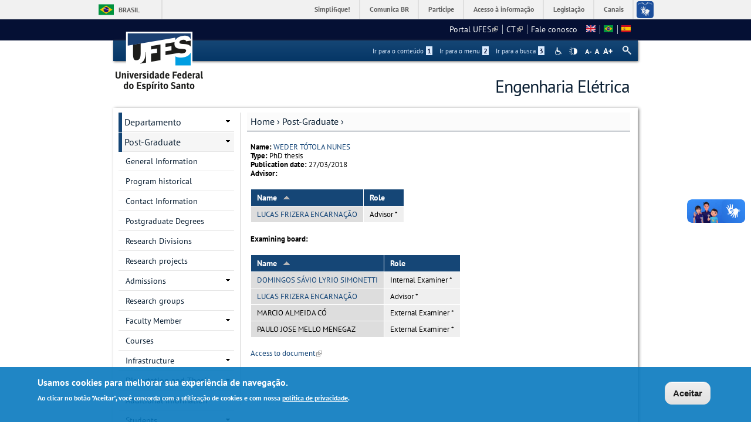

--- FILE ---
content_type: text/html; charset=utf-8
request_url: https://engenhariaeletrica.ufes.br/en/pos-graduacao/PPGEE/thesis-details?id=8275
body_size: 10778
content:
<!DOCTYPE html PUBLIC "-//W3C//DTD XHTML+RDFa 1.0//EN"
  "http://www.w3.org/MarkUp/DTD/xhtml-rdfa-1.dtd">
<html xmlns="http://www.w3.org/1999/xhtml" xml:lang="en" version="XHTML+RDFa 1.0" dir="ltr"
  xmlns:content="http://purl.org/rss/1.0/modules/content/"
  xmlns:dc="http://purl.org/dc/terms/"
  xmlns:foaf="http://xmlns.com/foaf/0.1/"
  xmlns:og="http://ogp.me/ns#"
  xmlns:rdfs="http://www.w3.org/2000/01/rdf-schema#"
  xmlns:sioc="http://rdfs.org/sioc/ns#"
  xmlns:sioct="http://rdfs.org/sioc/types#"
  xmlns:skos="http://www.w3.org/2004/02/skos/core#"
  xmlns:xsd="http://www.w3.org/2001/XMLSchema#">

<head profile="http://www.w3.org/1999/xhtml/vocab">
  <meta http-equiv="Content-Type" content="text/html; charset=utf-8" />
<meta name="Generator" content="Drupal 7 (http://drupal.org)" />
<link rel="canonical" href="/en/pos-graduacao/PPGEE/thesis-details" />
<link rel="shortlink" href="/en/node/381" />
<link rel="shortcut icon" href="https://engenhariaeletrica.ufes.br/sites/all/themes/padrao_ufes/favicon.ico" type="image/vnd.microsoft.icon" />
<meta name="viewport" content="width=device-width, initial-scale=1, maximum-scale=1" />
  <title>Thesis details | Engenharia Elétrica</title>
  <style type="text/css" media="all">
@import url("https://engenhariaeletrica.ufes.br/modules/system/system.base.css?snj2if");
@import url("https://engenhariaeletrica.ufes.br/modules/system/system.menus.css?snj2if");
@import url("https://engenhariaeletrica.ufes.br/modules/system/system.messages.css?snj2if");
@import url("https://engenhariaeletrica.ufes.br/modules/system/system.theme.css?snj2if");
</style>
<style type="text/css" media="all">
@import url("https://engenhariaeletrica.ufes.br/sites/all/modules/date/date_api/date.css?snj2if");
@import url("https://engenhariaeletrica.ufes.br/sites/all/modules/date/date_popup/themes/datepicker.1.7.css?snj2if");
@import url("https://engenhariaeletrica.ufes.br/modules/field/theme/field.css?snj2if");
@import url("https://engenhariaeletrica.ufes.br/modules/node/node.css?snj2if");
@import url("https://engenhariaeletrica.ufes.br/modules/search/search.css?snj2if");
@import url("https://engenhariaeletrica.ufes.br/sites/all/modules/site_alert/css/site-alert.css?snj2if");
@import url("https://engenhariaeletrica.ufes.br/modules/user/user.css?snj2if");
@import url("https://engenhariaeletrica.ufes.br/sites/all/modules/extlink/css/extlink.css?snj2if");
@import url("https://engenhariaeletrica.ufes.br/sites/all/modules/views/css/views.css?snj2if");
@import url("https://engenhariaeletrica.ufes.br/sites/all/modules/back_to_top/css/back_to_top_text.css?snj2if");
@import url("https://engenhariaeletrica.ufes.br/sites/all/modules/ckeditor/css/ckeditor.css?snj2if");
</style>
<style type="text/css" media="all">
@import url("https://engenhariaeletrica.ufes.br/sites/all/modules/ctools/css/ctools.css?snj2if");
@import url("https://engenhariaeletrica.ufes.br/sites/all/modules/dhtml_menu/dhtml_menu.css?snj2if");
@import url("https://engenhariaeletrica.ufes.br/sites/all/modules/novo_ufes_token/tabelas.css?snj2if");
@import url("https://engenhariaeletrica.ufes.br/modules/locale/locale.css?snj2if");
</style>
<style type="text/css" media="all">
<!--/*--><![CDATA[/*><!--*/
#backtotop{background:#CCCCCC;}
#backtotop:hover{background:#777777;border-color:#777777;}
#backtotop{color:#FFFFFF;}

/*]]>*/-->
</style>
<style type="text/css" media="all">
@import url("https://engenhariaeletrica.ufes.br/sites/all/modules/eu_cookie_compliance/css/eu_cookie_compliance.css?snj2if");
@import url("https://engenhariaeletrica.ufes.br/sites/all/modules/responsive_menus/styles/responsive_menus_simple/css/responsive_menus_simple.css?snj2if");
</style>

<!--[if lt IE 10]>
<style type="text/css" media="all">
@import url("https://engenhariaeletrica.ufes.br/sites/engenhariaeletrica.ufes.br/files/ctools/css/9e87f1a22674be62389fe810e353b2c1.css?snj2if");
</style>
<![endif]-->
<style type="text/css" media="all">
@import url("https://engenhariaeletrica.ufes.br/sites/engenhariaeletrica.ufes.br/files/ctools/css/8695a9d3e23511e74e4cde79b7ae1666.css?snj2if");
</style>
<style type="text/css" media="all">
@import url("https://engenhariaeletrica.ufes.br/sites/all/themes/padrao_ufes/css/reset.css?snj2if");
@import url("https://engenhariaeletrica.ufes.br/sites/all/themes/padrao_ufes/css/html-reset.css?snj2if");
@import url("https://engenhariaeletrica.ufes.br/sites/all/themes/padrao_ufes/css/wireframes.css?snj2if");
@import url("https://engenhariaeletrica.ufes.br/sites/all/themes/padrao_ufes/css/layout-liquid.css?snj2if");
@import url("https://engenhariaeletrica.ufes.br/sites/all/themes/padrao_ufes/css/page-backgrounds.css?snj2if");
@import url("https://engenhariaeletrica.ufes.br/sites/all/themes/padrao_ufes/css/tabs.css?snj2if");
@import url("https://engenhariaeletrica.ufes.br/sites/all/themes/padrao_ufes/css/pages.css?snj2if");
@import url("https://engenhariaeletrica.ufes.br/sites/all/themes/padrao_ufes/css/blocks.css?snj2if");
@import url("https://engenhariaeletrica.ufes.br/sites/all/themes/padrao_ufes/css/navigation.css?snj2if");
@import url("https://engenhariaeletrica.ufes.br/sites/all/themes/padrao_ufes/css/views-styles.css?snj2if");
@import url("https://engenhariaeletrica.ufes.br/sites/all/themes/padrao_ufes/css/nodes.css?snj2if");
@import url("https://engenhariaeletrica.ufes.br/sites/all/themes/padrao_ufes/css/comments.css?snj2if");
@import url("https://engenhariaeletrica.ufes.br/sites/all/themes/padrao_ufes/css/forms.css?snj2if");
@import url("https://engenhariaeletrica.ufes.br/sites/all/themes/padrao_ufes/css/fields.css?snj2if");
@import url("https://engenhariaeletrica.ufes.br/sites/all/themes/padrao_ufes/css/personalizado/geral.css?snj2if");
@import url("https://engenhariaeletrica.ufes.br/sites/all/themes/padrao_ufes/css/personalizado/menu.css?snj2if");
@import url("https://engenhariaeletrica.ufes.br/sites/all/themes/padrao_ufes/css/personalizado/rodape.css?snj2if");
@import url("https://engenhariaeletrica.ufes.br/sites/all/themes/padrao_ufes/css/personalizado/rodape-interno.css?snj2if");
@import url("https://engenhariaeletrica.ufes.br/sites/all/themes/padrao_ufes/css/personalizado/cabecalho.css?snj2if");
@import url("https://engenhariaeletrica.ufes.br/sites/all/themes/padrao_ufes/css/personalizado/conteudo.css?snj2if");
@import url("https://engenhariaeletrica.ufes.br/sites/all/themes/padrao_ufes/css/personalizado/barra-ufes.css?snj2if");
@import url("https://engenhariaeletrica.ufes.br/sites/all/themes/padrao_ufes/css/personalizado/barra-esquerda.css?snj2if");
@import url("https://engenhariaeletrica.ufes.br/sites/all/themes/padrao_ufes/css/personalizado/barra-direita.css?snj2if");
@import url("https://engenhariaeletrica.ufes.br/sites/all/themes/padrao_ufes/css/personalizado/acessibilidade.css?snj2if");
@import url("https://engenhariaeletrica.ufes.br/sites/all/themes/padrao_ufes/css/personalizado/cardapio.css?snj2if");
@import url("https://engenhariaeletrica.ufes.br/sites/all/themes/padrao_ufes/css/personalizado/processoseletivo.css?snj2if");
@import url("https://engenhariaeletrica.ufes.br/sites/all/themes/padrao_ufes/css/personalizado/ods-onu.css?snj2if");
@import url("https://engenhariaeletrica.ufes.br/sites/all/themes/padrao_ufes/custom/modules/quicktabs/quicktabs_ufes.css?snj2if");
@import url("https://engenhariaeletrica.ufes.br/sites/all/themes/padrao_ufes/custom/modules/quicktabs/quicktabs-portal.css?snj2if");
@import url("https://engenhariaeletrica.ufes.br/sites/all/themes/padrao_ufes/custom/modules/quicktabs/quicktabs-interna.css?snj2if");
@import url("https://engenhariaeletrica.ufes.br/sites/all/themes/padrao_ufes/custom/modules/token_ufes/token_ufes.css?snj2if");
</style>
<style type="text/css" media="all">
@import url("https://engenhariaeletrica.ufes.br/sites/all/themes/padrao_ufes/custom/modules/jcarousel_ufes/jcarousel_ufes.css?snj2if");
@import url("https://engenhariaeletrica.ufes.br/sites/all/themes/padrao_ufes/custom/modules/jump_menu/jump_menu.css?snj2if");
@import url("https://engenhariaeletrica.ufes.br/sites/all/themes/padrao_ufes/custom/modules/webform_matrix_component/webform_matrix_component.css?snj2if");
@import url("https://engenhariaeletrica.ufes.br/sites/all/themes/padrao_ufes/custom/modules/text_resize/text_resize.css?snj2if");
@import url("https://engenhariaeletrica.ufes.br/sites/all/themes/padrao_ufes/custom/modules/high_contrast/high_contrast.css?snj2if");
@import url("https://engenhariaeletrica.ufes.br/sites/all/themes/padrao_ufes/custom/modules/tableau_public/tableau_public.css?snj2if");
@import url("https://engenhariaeletrica.ufes.br/sites/all/themes/padrao_ufes/custom/modules/site_alert/site_alert.css?snj2if");
@import url("https://engenhariaeletrica.ufes.br/sites/all/themes/padrao_ufes/css/personalizado/cores.css?snj2if");
@import url("https://engenhariaeletrica.ufes.br/sites/all/themes/padrao_ufes/css/extensive/responsive.css?snj2if");
@import url("https://engenhariaeletrica.ufes.br/sites/all/themes/padrao_ufes/css/extensive/responsive-menor-320.css?snj2if");
</style>
<style type="text/css" media="print">
@import url("https://engenhariaeletrica.ufes.br/sites/all/themes/padrao_ufes/css/print.css?snj2if");
</style>

<!--[if IE]>
<style type="text/css" media="all">
@import url("https://engenhariaeletrica.ufes.br/sites/all/themes/padrao_ufes/css/ie.css?snj2if");
</style>
<![endif]-->

<!--[if lte IE 7]>
<style type="text/css" media="all">
@import url("https://engenhariaeletrica.ufes.br/sites/all/themes/padrao_ufes/css/ie7.css?snj2if");
</style>
<![endif]-->

<!--[if lte IE 6]>
<style type="text/css" media="all">
@import url("https://engenhariaeletrica.ufes.br/sites/all/themes/padrao_ufes/css/ie6.css?snj2if");
</style>
<![endif]-->
  <script type="text/javascript">
<!--//--><![CDATA[//><!--
var highContrast = {"link":"<a href=\"\/en\" class=\"element-invisible element-focusable\" rel=\"nofollow\">Toggle high contrast<\/a>","cssFilePath":"\/sites\/all\/themes\/padrao_ufes\/css\/high_contrast.css","logoPath":"https:\/\/engenhariaeletrica.ufes.br\/sites\/all\/themes\/padrao_ufes\/logo-hg.png"};var drupalHighContrast={};!function(){document.write("<script type='text/javascript' id='high-contrast-css-placeholder'>\x3C/script>");var e=document.getElementById("high-contrast-css-placeholder");!function(e){if("function"==typeof define&&define.amd)define(e);else if("object"==typeof exports)module.exports=e();else{var t=window.Cookies,n=window.Cookies=e();n.noConflict=function(){return window.Cookies=t,n}}}(function(){function e(){for(var e=0,t={};e<arguments.length;e++){var n=arguments[e];for(var o in n)t[o]=n[o]}return t}function t(n){function o(t,r,i){var a;if(arguments.length>1){if(i=e({path:"/"},o.defaults,i),"number"==typeof i.expires){var d=new Date;d.setMilliseconds(d.getMilliseconds()+864e5*i.expires),i.expires=d}try{a=JSON.stringify(r),/^[\{\[]/.test(a)&&(r=a)}catch(c){}return r=encodeURIComponent(String(r)),r=r.replace(/%(23|24|26|2B|3A|3C|3E|3D|2F|3F|40|5B|5D|5E|60|7B|7D|7C)/g,decodeURIComponent),t=encodeURIComponent(String(t)),t=t.replace(/%(23|24|26|2B|5E|60|7C)/g,decodeURIComponent),t=t.replace(/[\(\)]/g,escape),document.cookie=[t,"=",r,i.expires&&"; expires="+i.expires.toUTCString(),i.path&&"; path="+i.path,i.domain&&"; domain="+i.domain,i.secure?"; secure":""].join("")}t||(a={});for(var l=document.cookie?document.cookie.split("; "):[],s=/(%[0-9A-Z]{2})+/g,u=0;u<l.length;u++){var f=l[u].split("="),h=f[0].replace(s,decodeURIComponent),g=f.slice(1).join("=");'"'===g.charAt(0)&&(g=g.slice(1,-1));try{if(g=n&&n(g,h)||g.replace(s,decodeURIComponent),this.json)try{g=JSON.parse(g)}catch(c){}if(t===h){a=g;break}t||(a[h]=g)}catch(c){}}return a}return o.get=o.set=o,o.getJSON=function(){return o.apply({json:!0},[].slice.call(arguments))},o.defaults={},o.remove=function(t,n){o(t,"",e(n,{expires:-1}))},o.withConverter=t,o}return t()});var t=function(e){var t={option:[1,"<select multiple='multiple'>","</select>"],legend:[1,"<fieldset>","</fieldset>"],area:[1,"<map>","</map>"],param:[1,"<object>","</object>"],thead:[1,"<table>","</table>"],tr:[2,"<table><tbody>","</tbody></table>"],col:[2,"<table><tbody></tbody><colgroup>","</colgroup></table>"],td:[3,"<table><tbody><tr>","</tr></tbody></table>"],_default:[1,"<div>","</div>"]};t.optgroup=t.option,t.tbody=t.tfoot=t.colgroup=t.caption=t.thead,t.th=t.td;var n=document.createElement("div"),o=/<\s*\w.*?>/g.exec(e);if(null!=o){var n,r=o[0].replace(/</g,"").replace(/>/g,""),i=t[r]||t._default;e=i[1]+e+i[2],n.innerHTML=e;for(var a=i[0]+1;a--;)n=n.lastChild}else n.innerHTML=e,n=n.lastChild;return n};!function(){function e(){if(!o.isReady){try{document.documentElement.doScroll("left")}catch(t){return void setTimeout(e,1)}o.ready()}}var t,n,o=function(e,t){},r=(window.jQuery,window.$,!1),i=[];o.fn={ready:function(e){return o.bindReady(),o.isReady?e.call(document,o):i&&i.push(e),this}},o.isReady=!1,o.ready=function(){if(!o.isReady){if(!document.body)return setTimeout(o.ready,13);if(o.isReady=!0,i){for(var e,t=0;e=i[t++];)e.call(document,o);i=null}o.fn.triggerHandler&&o(document).triggerHandler("ready")}},o.bindReady=function(){if(!r){if(r=!0,"complete"===document.readyState)return o.ready();if(document.addEventListener)document.addEventListener("DOMContentLoaded",n,!1),window.addEventListener("load",o.ready,!1);else if(document.attachEvent){document.attachEvent("onreadystatechange",n),window.attachEvent("onload",o.ready);var t=!1;try{t=null==window.frameElement}catch(i){}document.documentElement.doScroll&&t&&e()}}},t=o(document),document.addEventListener?n=function(){document.removeEventListener("DOMContentLoaded",n,!1),o.ready()}:document.attachEvent&&(n=function(){"complete"===document.readyState&&(document.detachEvent("onreadystatechange",n),o.ready())}),window.jQuery=window.$=o}();var n=function(){var e=document.getElementById("block-delta-blocks-logo"),t=highContrast.logoPath;if(document.querySelectorAll&&"undefined"!=typeof t&&null!==e){var n=e.querySelectorAll("img");"undefined"==typeof n[0].logoPathOriginal&&(n[0].logoPathOriginal=n[0].src),n[0].src=t}},o=function(){var e=document.getElementById("block-delta-blocks-logo"),t=highContrast.logoPath;if(document.querySelectorAll&&"undefined"!=typeof t&&null!==e){var n=e.querySelectorAll("img");"undefined"!=typeof n[0].logoPathOriginal&&(n[0].src=n[0].logoPathOriginal)}},r=function(){var o=highContrast.cssFilePath;if("undefined"!=typeof o){var r=document.getElementById("high-contrast-css");null===r&&(r=t('<link type="text/css" id="high-contrast-css" rel="stylesheet" href="'+o+'" media="screen" />')),e.parentNode.insertBefore(r,e.nextSibling)}n(),Cookies.set("highContrastActivated","true","/")},i=function(){var e=document.getElementById("high-contrast-css");null!==e&&e.parentNode.removeChild(e),o(),Cookies.set("highContrastActivated","false","/")},a=function(){var e=Cookies.get("highContrastActivated");return"undefined"==typeof e?!1:"false"===e?!1:!0},d=function(){a()?(i(),Cookies.set("highContrastActivated","false","/")):(r(),Cookies.set("highContrastActivated","true","/"))},c=function(){var e=highContrast.link;e=t(e),e.onclick=function(){return d(),this.blur(),!1},document.getElementById("skip-link").appendChild(e)};drupalHighContrast.enableStyles=r,drupalHighContrast.disableStyles=i,drupalHighContrast.toggleHighContrast=d,a()&&r(),$.fn.ready(function(){a()&&n(),c()})}();

//--><!]]>
</script>
<script type="text/javascript" src="https://engenhariaeletrica.ufes.br/misc/jquery.js?v=1.4.4"></script>
<script type="text/javascript" src="https://engenhariaeletrica.ufes.br/misc/jquery-extend-3.4.0.js?v=1.4.4"></script>
<script type="text/javascript" src="https://engenhariaeletrica.ufes.br/misc/jquery-html-prefilter-3.5.0-backport.js?v=1.4.4"></script>
<script type="text/javascript" src="https://engenhariaeletrica.ufes.br/misc/jquery.once.js?v=1.2"></script>
<script type="text/javascript" src="https://engenhariaeletrica.ufes.br/misc/drupal.js?snj2if"></script>
<script type="text/javascript" src="https://engenhariaeletrica.ufes.br/misc/ui/jquery.effects.core.min.js?v=1.8.7"></script>
<script type="text/javascript" src="https://engenhariaeletrica.ufes.br/sites/all/modules/eu_cookie_compliance/js/jquery.cookie-1.4.1.min.js?v=1.4.1"></script>
<script type="text/javascript" src="https://engenhariaeletrica.ufes.br/misc/form.js?v=7.102"></script>
<script type="text/javascript" src="https://engenhariaeletrica.ufes.br/misc/form-single-submit.js?v=7.102"></script>
<script type="text/javascript" src="https://engenhariaeletrica.ufes.br/sites/all/modules/spamspan/spamspan.js?snj2if"></script>
<script type="text/javascript" src="https://engenhariaeletrica.ufes.br/sites/all/modules/back_to_top/js/back_to_top.js?snj2if"></script>
<script type="text/javascript" src="https://engenhariaeletrica.ufes.br/sites/all/modules/dhtml_menu/dhtml_menu.js?snj2if"></script>
<script type="text/javascript" src="https://engenhariaeletrica.ufes.br/misc/tableheader.js?snj2if"></script>
<script type="text/javascript">
<!--//--><![CDATA[//><!--
var text_resize_scope = "ul.menu li a,.region a,#.region p,.region-hierarquia a,#page,p,h2,.region h1,.block a,.block span,select,form input,#site-slogan";
          var text_resize_minimum = "10";
          var text_resize_maximum = "18";
          var text_resize_line_height_allow = 1;
          var text_resize_line_height_min = "10";
          var text_resize_line_height_max = "26";
//--><!]]>
</script>
<script type="text/javascript" src="https://engenhariaeletrica.ufes.br/sites/all/modules/text_resize/text_resize.js?snj2if"></script>
<script type="text/javascript" src="https://engenhariaeletrica.ufes.br/sites/all/modules/responsive_menus/styles/responsive_menus_simple/js/responsive_menus_simple.js?snj2if"></script>
<script type="text/javascript" src="https://engenhariaeletrica.ufes.br/misc/collapse.js?v=7.102"></script>
<script type="text/javascript" src="https://engenhariaeletrica.ufes.br/sites/all/modules/extlink/js/extlink.js?snj2if"></script>
<script type="text/javascript" src="https://engenhariaeletrica.ufes.br/sites/all/themes/padrao_ufes/js/jcarousel_ufes.js?snj2if"></script>
<script type="text/javascript" src="https://engenhariaeletrica.ufes.br/sites/all/themes/padrao_ufes/js/responsive.js?snj2if"></script>
<script type="text/javascript" src="https://engenhariaeletrica.ufes.br/sites/all/themes/padrao_ufes/js/search_ufes.js?snj2if"></script>
<script type="text/javascript" src="https://engenhariaeletrica.ufes.br/sites/all/themes/padrao_ufes/js/galeria.js?snj2if"></script>
<script type="text/javascript" src="https://engenhariaeletrica.ufes.br/sites/all/themes/padrao_ufes/js/cardapio.js?snj2if"></script>
<script type="text/javascript" src="https://engenhariaeletrica.ufes.br/sites/all/themes/padrao_ufes/js/processoseletivo.js?snj2if"></script>
<script type="text/javascript">
<!--//--><![CDATA[//><!--
jQuery.extend(Drupal.settings, {"basePath":"\/","pathPrefix":"en\/","setHasJsCookie":0,"ajaxPageState":{"theme":"padrao_ufes","theme_token":"i2vYmKS-XoT7_9knqig2LebLRBcAtOR9H0D2oq2HZTk","js":{"0":1,"sites\/all\/modules\/eu_cookie_compliance\/js\/eu_cookie_compliance.js":1,"1":1,"misc\/jquery.js":1,"misc\/jquery-extend-3.4.0.js":1,"misc\/jquery-html-prefilter-3.5.0-backport.js":1,"misc\/jquery.once.js":1,"misc\/drupal.js":1,"misc\/ui\/jquery.effects.core.min.js":1,"sites\/all\/modules\/eu_cookie_compliance\/js\/jquery.cookie-1.4.1.min.js":1,"misc\/form.js":1,"misc\/form-single-submit.js":1,"sites\/all\/modules\/spamspan\/spamspan.js":1,"sites\/all\/modules\/back_to_top\/js\/back_to_top.js":1,"sites\/all\/modules\/dhtml_menu\/dhtml_menu.js":1,"misc\/tableheader.js":1,"2":1,"sites\/all\/modules\/text_resize\/text_resize.js":1,"sites\/all\/modules\/responsive_menus\/styles\/responsive_menus_simple\/js\/responsive_menus_simple.js":1,"misc\/collapse.js":1,"sites\/all\/modules\/extlink\/js\/extlink.js":1,"sites\/all\/themes\/padrao_ufes\/js\/jcarousel_ufes.js":1,"sites\/all\/themes\/padrao_ufes\/js\/responsive.js":1,"sites\/all\/themes\/padrao_ufes\/js\/search_ufes.js":1,"sites\/all\/themes\/padrao_ufes\/js\/galeria.js":1,"sites\/all\/themes\/padrao_ufes\/js\/cardapio.js":1,"sites\/all\/themes\/padrao_ufes\/js\/processoseletivo.js":1},"css":{"modules\/system\/system.base.css":1,"modules\/system\/system.menus.css":1,"modules\/system\/system.messages.css":1,"modules\/system\/system.theme.css":1,"sites\/all\/modules\/date\/date_api\/date.css":1,"sites\/all\/modules\/date\/date_popup\/themes\/datepicker.1.7.css":1,"modules\/field\/theme\/field.css":1,"modules\/node\/node.css":1,"modules\/search\/search.css":1,"sites\/all\/modules\/site_alert\/css\/site-alert.css":1,"modules\/user\/user.css":1,"sites\/all\/modules\/extlink\/css\/extlink.css":1,"sites\/all\/modules\/views\/css\/views.css":1,"sites\/all\/modules\/back_to_top\/css\/back_to_top_text.css":1,"sites\/all\/modules\/ckeditor\/css\/ckeditor.css":1,"sites\/all\/modules\/ctools\/css\/ctools.css":1,"sites\/all\/modules\/dhtml_menu\/dhtml_menu.css":1,"sites\/all\/modules\/high_contrast\/high_contrast.css":1,"sites\/all\/modules\/novo_ufes_token\/tabelas.css":1,"sites\/all\/modules\/text_resize\/text_resize.css":1,"modules\/locale\/locale.css":1,"0":1,"1":1,"2":1,"sites\/all\/modules\/eu_cookie_compliance\/css\/eu_cookie_compliance.css":1,"sites\/all\/modules\/responsive_menus\/styles\/responsive_menus_simple\/css\/responsive_menus_simple.css":1,"public:\/\/ctools\/css\/9e87f1a22674be62389fe810e353b2c1.css":1,"public:\/\/ctools\/css\/8695a9d3e23511e74e4cde79b7ae1666.css":1,"sites\/all\/themes\/padrao_ufes\/css\/reset.css":1,"sites\/all\/themes\/padrao_ufes\/css\/html-reset.css":1,"sites\/all\/themes\/padrao_ufes\/css\/wireframes.css":1,"sites\/all\/themes\/padrao_ufes\/css\/layout-liquid.css":1,"sites\/all\/themes\/padrao_ufes\/css\/page-backgrounds.css":1,"sites\/all\/themes\/padrao_ufes\/css\/tabs.css":1,"sites\/all\/themes\/padrao_ufes\/css\/pages.css":1,"sites\/all\/themes\/padrao_ufes\/css\/blocks.css":1,"sites\/all\/themes\/padrao_ufes\/css\/navigation.css":1,"sites\/all\/themes\/padrao_ufes\/css\/views-styles.css":1,"sites\/all\/themes\/padrao_ufes\/css\/nodes.css":1,"sites\/all\/themes\/padrao_ufes\/css\/comments.css":1,"sites\/all\/themes\/padrao_ufes\/css\/forms.css":1,"sites\/all\/themes\/padrao_ufes\/css\/fields.css":1,"sites\/all\/themes\/padrao_ufes\/css\/personalizado\/geral.css":1,"sites\/all\/themes\/padrao_ufes\/css\/personalizado\/menu.css":1,"sites\/all\/themes\/padrao_ufes\/css\/personalizado\/rodape.css":1,"sites\/all\/themes\/padrao_ufes\/css\/personalizado\/rodape-interno.css":1,"sites\/all\/themes\/padrao_ufes\/css\/personalizado\/cabecalho.css":1,"sites\/all\/themes\/padrao_ufes\/css\/personalizado\/conteudo.css":1,"sites\/all\/themes\/padrao_ufes\/css\/personalizado\/barra-ufes.css":1,"sites\/all\/themes\/padrao_ufes\/css\/personalizado\/barra-esquerda.css":1,"sites\/all\/themes\/padrao_ufes\/css\/personalizado\/barra-direita.css":1,"sites\/all\/themes\/padrao_ufes\/css\/personalizado\/acessibilidade.css":1,"sites\/all\/themes\/padrao_ufes\/css\/personalizado\/cardapio.css":1,"sites\/all\/themes\/padrao_ufes\/css\/personalizado\/processoseletivo.css":1,"sites\/all\/themes\/padrao_ufes\/css\/personalizado\/ods-onu.css":1,"sites\/all\/themes\/padrao_ufes\/custom\/modules\/quicktabs\/quicktabs_ufes.css":1,"sites\/all\/themes\/padrao_ufes\/custom\/modules\/quicktabs\/quicktabs-portal.css":1,"sites\/all\/themes\/padrao_ufes\/custom\/modules\/quicktabs\/quicktabs-interna.css":1,"sites\/all\/themes\/padrao_ufes\/custom\/modules\/token_ufes\/token_ufes.css":1,"sites\/all\/themes\/padrao_ufes\/custom\/modules\/jcarousel_ufes\/jcarousel_ufes.css":1,"sites\/all\/themes\/padrao_ufes\/custom\/modules\/jump_menu\/jump_menu.css":1,"sites\/all\/themes\/padrao_ufes\/custom\/modules\/webform_matrix_component\/webform_matrix_component.css":1,"sites\/all\/themes\/padrao_ufes\/custom\/modules\/text_resize\/text_resize.css":1,"sites\/all\/themes\/padrao_ufes\/custom\/modules\/high_contrast\/high_contrast.css":1,"sites\/all\/themes\/padrao_ufes\/custom\/modules\/tableau_public\/tableau_public.css":1,"sites\/all\/themes\/padrao_ufes\/custom\/modules\/site_alert\/site_alert.css":1,"sites\/all\/themes\/padrao_ufes\/css\/personalizado\/cores.css":1,"sites\/all\/themes\/padrao_ufes\/css\/extensive\/responsive.css":1,"sites\/all\/themes\/padrao_ufes\/css\/extensive\/responsive-menor-320.css":1,"sites\/all\/themes\/padrao_ufes\/css\/print.css":1,"sites\/all\/themes\/padrao_ufes\/css\/ie.css":1,"sites\/all\/themes\/padrao_ufes\/css\/ie7.css":1,"sites\/all\/themes\/padrao_ufes\/css\/ie6.css":1}},"dhtmlMenu":{"nav":"none","animation":{"effects":{"height":"height","opacity":"opacity","width":0},"speed":"500"},"effects":{"siblings":"close-same-tree","children":"none","remember":0},"filter":{"type":"blacklist","list":{"navigation":0,"linksufes":0,"management":"management","menudeconteudo":0,"shortcut-set-1":0,"user-menu":0}}},"jcarousel":{"ajaxPath":"\/en\/jcarousel\/ajax\/views"},"back_to_top":{"back_to_top_button_trigger":100,"back_to_top_button_text":" ","#attached":{"library":[["system","ui"]]}},"eu_cookie_compliance":{"cookie_policy_version":"1.0.0","popup_enabled":1,"popup_agreed_enabled":0,"popup_hide_agreed":0,"popup_clicking_confirmation":0,"popup_scrolling_confirmation":0,"popup_html_info":"\u003Cdiv class=\u0022eu-cookie-compliance-banner eu-cookie-compliance-banner-info eu-cookie-compliance-banner--default\u0022\u003E\n  \u003Cdiv class=\u0022popup-content info\u0022\u003E\n    \u003Cdiv id=\u0022popup-text\u0022\u003E\n      \u003Ch2\u003EUsamos cookies para melhorar sua experi\u00eancia de navega\u00e7\u00e3o.\u003C\/h2\u003E\n\u003Cp\u003EAo clicar no bot\u00e3o \u0022Aceitar\u0022, voc\u00ea concorda com a utiliza\u00e7\u00e3o de cookies e com nossa \u003Ca href=\u0022https:\/\/sti.ufes.br\/hospedagemdesitios\/politicaprivacidade\u0022 target=\u0022_blank\u0022\u003Epol\u00edtica de privacidade\u003C\/a\u003E.\u003C\/p\u003E\n          \u003C\/div\u003E\n    \n    \u003Cdiv id=\u0022popup-buttons\u0022 class=\u0022\u0022\u003E\n      \u003Cbutton type=\u0022button\u0022 class=\u0022agree-button eu-cookie-compliance-default-button\u0022\u003EAceitar\u003C\/button\u003E\n          \u003C\/div\u003E\n  \u003C\/div\u003E\n\u003C\/div\u003E","use_mobile_message":false,"mobile_popup_html_info":"\u003Cdiv class=\u0022eu-cookie-compliance-banner eu-cookie-compliance-banner-info eu-cookie-compliance-banner--default\u0022\u003E\n  \u003Cdiv class=\u0022popup-content info\u0022\u003E\n    \u003Cdiv id=\u0022popup-text\u0022\u003E\n      \u003Ch2\u003EWe use cookies on this site to enhance your user experience\u003C\/h2\u003E\n\u003Cp\u003EBy tapping the Accept button, you agree to us doing so.\u003C\/p\u003E\n          \u003C\/div\u003E\n    \n    \u003Cdiv id=\u0022popup-buttons\u0022 class=\u0022\u0022\u003E\n      \u003Cbutton type=\u0022button\u0022 class=\u0022agree-button eu-cookie-compliance-default-button\u0022\u003EAceitar\u003C\/button\u003E\n          \u003C\/div\u003E\n  \u003C\/div\u003E\n\u003C\/div\u003E\n","mobile_breakpoint":"768","popup_html_agreed":"\u003Cdiv\u003E\n  \u003Cdiv class=\u0022popup-content agreed\u0022\u003E\n    \u003Cdiv id=\u0022popup-text\u0022\u003E\n      \u003Ch2\u003EThank you for accepting cookies\u003C\/h2\u003E\n\u003Cp\u003EYou can now hide this message or find out more about cookies.\u003C\/p\u003E\n    \u003C\/div\u003E\n    \u003Cdiv id=\u0022popup-buttons\u0022\u003E\n      \u003Cbutton type=\u0022button\u0022 class=\u0022hide-popup-button eu-cookie-compliance-hide-button\u0022\u003EHide\u003C\/button\u003E\n          \u003C\/div\u003E\n  \u003C\/div\u003E\n\u003C\/div\u003E","popup_use_bare_css":false,"popup_height":"auto","popup_width":"100%","popup_delay":1000,"popup_link":"\/en","popup_link_new_window":0,"popup_position":null,"fixed_top_position":1,"popup_language":"en","store_consent":false,"better_support_for_screen_readers":0,"reload_page":0,"domain":"","domain_all_sites":0,"popup_eu_only_js":0,"cookie_lifetime":"90","cookie_session":false,"disagree_do_not_show_popup":0,"method":"default","allowed_cookies":"","withdraw_markup":"\u003Cbutton type=\u0022button\u0022 class=\u0022eu-cookie-withdraw-tab\u0022\u003EPrivacy settings\u003C\/button\u003E\n\u003Cdiv class=\u0022eu-cookie-withdraw-banner\u0022\u003E\n  \u003Cdiv class=\u0022popup-content info\u0022\u003E\n    \u003Cdiv id=\u0022popup-text\u0022\u003E\n      \u003Ch2\u003EWe use cookies on this site to enhance your user experience\u003C\/h2\u003E\n\u003Cp\u003EYou have given your consent for us to set cookies.\u003C\/p\u003E\n    \u003C\/div\u003E\n    \u003Cdiv id=\u0022popup-buttons\u0022\u003E\n      \u003Cbutton type=\u0022button\u0022 class=\u0022eu-cookie-withdraw-button\u0022\u003EWithdraw consent\u003C\/button\u003E\n    \u003C\/div\u003E\n  \u003C\/div\u003E\n\u003C\/div\u003E\n","withdraw_enabled":false,"withdraw_button_on_info_popup":0,"cookie_categories":[],"cookie_categories_details":[],"enable_save_preferences_button":1,"cookie_name":"","containing_element":"body","automatic_cookies_removal":""},"responsive_menus":[{"toggler_text":"\u003Cspan class=\u0027hamburger-menu\u0027\u003E\u003C\/span\u003E\u003Cspan class=\u0027texto-menu-responsivo\u0027\u003EMenu\u003C\/span\u003E","selectors":["#block-menu-menudeconteudo,#block-menu-linksufes"],"media_size":"768","media_unit":"px","absolute":"1","responsive_menus_style":"responsive_menus_simple"}],"urlIsAjaxTrusted":{"\/en\/pos-graduacao\/PPGEE\/thesis-details?id=8275":true},"extlink":{"extTarget":"_blank","extClass":"ext","extLabel":"(link is external)","extImgClass":0,"extIconPlacement":"append","extSubdomains":0,"extExclude":"","extInclude":"","extCssExclude":"","extCssExplicit":"#page-wrapper","extAlert":0,"extAlertText":"This link will take you to an external web site. We are not responsible for their content.","mailtoClass":"mailto","mailtoLabel":"(link sends e-mail)","extUseFontAwesome":false}});
//--><!]]>
</script>
</head>
<body class="html not-front not-logged-in one-sidebar sidebar-first page-node page-node- page-node-381 node-type-novo-ufes-token-node i18n-en section-pos-graduacao" >
  <div id="skip-link">
    <a href="#main-menu" class="element-invisible element-focusable">Jump to Navigation</a>
  </div>
    
<div id="barra-ufes"><div class="section">
	  <div class="region region-barra-ufes">
    <div id="block-block-3" class="block block-block first last odd">

      
  <div class="content">
    <div id="barra-brasil" style="background:#7F7F7F; height: 20px; padding:0 0 0 10px;display:block;">
<ul id="menu-barra-temp" style="list-style:none;">
<li style="display:inline; float:left;padding-right:10px; margin-right:10px; border-right:1px solid #EDEDED"><a href="http://brasil.gov.br" style="font-family:sans,sans-serif; text-decoration:none; color:white;">Portal do Governo Brasileiro</a></li>
<li><a style="font-family:sans,sans-serif; text-decoration:none; color:white;" href="http://epwg.governoeletronico.gov.br/barra/atualize.html">Atualize sua Barra de Governo</a></li>
</ul>
</div>
  </div>

</div><!-- /.block -->
  </div><!-- /.region -->
</div></div> <!-- /.section, /#barra-ufes -->
<div id="page-wrapper"><div id="page">
	<div id="hierarquia-wrapper">
  	  		  <div class="region region-hierarquia">
    <div id="block-locale-language" class="block block-locale first odd">

      
  <div class="content">
    <ul class="language-switcher-locale-url"><li class="en first active"><a href="/en/pos-graduacao/PPGEE/thesis-details" class="language-link active" xml:lang="en" title="Thesis details"><img class="language-icon" typeof="foaf:Image" src="https://engenhariaeletrica.ufes.br/sites/all/modules/languageicons/flags/en.png" width="16" height="12" alt="English" title="English" /></a></li>
<li class="pt-br"><a href="/pt-br/pos-graduacao/PPGEE/detalhes-da-tese" class="language-link" xml:lang="pt-br" title="Detalhes da tese"><img class="language-icon" typeof="foaf:Image" src="https://engenhariaeletrica.ufes.br/sites/all/modules/languageicons/flags/pt-br.png" width="16" height="12" alt="Português" title="Português" /></a></li>
<li class="es last"><a href="/es/pos-graduacao/PPGEE/detalles-de-la-tesis" class="language-link" xml:lang="es" title="Detalles de la tesis"><img class="language-icon" typeof="foaf:Image" src="https://engenhariaeletrica.ufes.br/sites/all/modules/languageicons/flags/es.png" width="16" height="12" alt="Español" title="Español" /></a></li>
</ul>  </div>

</div><!-- /.block -->
<div id="block-menu-linksufes" class="block block-menu last even">

      
  <div class="content">
    <ul class="menu"><li class="first leaf dhtml-menu" id="dhtml_menu-286"><a href="http://portal.ufes.br/">Portal UFES</a></li>
<li class="leaf dhtml-menu" id="dhtml_menu-370"><a href="http://www.ct.ufes.br" title="Centro Tecnológico">CT</a></li>
<li class="last leaf dhtml-menu" id="dhtml_menu-285"><a href="/en/node/1">Fale conosco</a></li>
</ul>  </div>

</div><!-- /.block -->
  </div><!-- /.region -->
  		</div> <!-- /#hierarquia-->
  <div id="header-wrapper"><div class="section clearfix">
    <div id="region-header-wrapper">
        <div class="region region-header">
    <div id="block-search-form" class="block block-search first odd">

      
  <div class="content">
    <form action="/en/pos-graduacao/PPGEE/thesis-details?id=8275" method="post" id="search-block-form" accept-charset="UTF-8"><div><div class="container-inline">
      <h2 class="element-invisible">Search form</h2>
    <div class="form-item form-type-textfield form-item-search-block-form">
  <label class="element-invisible" for="edit-search-block-form--2">Search </label>
 <input title="Enter the terms you wish to search for." placeholder="Buscar" type="text" id="edit-search-block-form--2" name="search_block_form" value="" size="27" maxlength="128" class="form-text" />
</div>
<div class="form-actions form-wrapper" id="edit-actions"><input alt="Buscar" type="image" id="edit-submit" name="submit" src="/sites/all/themes/padrao_ufes/images/lupa.png" class="form-submit" /></div><input type="hidden" name="form_build_id" value="form-uDwbv1ccZpD5UBnP09p2AoPsC1RuFIaScH0l0-vzzCU" />
<input type="hidden" name="form_id" value="search_block_form" />
</div>
</div></form>  </div>

</div><!-- /.block -->
<div id="block-text-resize-0" class="block block-text-resize even">

      
  <div class="content">
    <a href="javascript:;" class="changer" id="text_resize_decrease"><sup>-</sup>A</a> <a href="javascript:;" class="changer" id="text_resize_reset">A</a> <a href="javascript:;" class="changer" id="text_resize_increase"><sup>+</sup>A</a><div id="text_resize_clear"></div>  </div>

</div><!-- /.block -->
<div id="block-high-contrast-high-contrast-switcher" class="block block-high-contrast odd">

      
  <div class="content">
    
    <div class="high_contrast_switcher high_contrast_switcher_links">
      <p>
        <span class="high_contrast_switcher_label">Contrast:</span><span class="high_contrast_switcher_high"><a href="" onclick="drupalHighContrast.enableStyles();">High</a></span><span class="high_contrast_switcher_separator">|</span><span class="high_contrast_switcher_normal"><a href="" onclick="drupalHighContrast.disableStyles();">Normal</a></span></p>
    </div>
      </div>

</div><!-- /.block -->
<div id="block-block-7" class="block block-block even">

      
  <div class="content">
    <div>
	<a class="acessibilidade" href="/acessibilidade">Acessibilidade</a></div>
  </div>

</div><!-- /.block -->
<div id="block-block-8" class="block block-block last odd">

      
  <div class="content">
    <ul class="shortcuts">
<li id="link-content">
		<a accesskey="1" href="#main-content">Ir para o conteúdo <span>1</span></a></li>
<li class="first" id="link-menu">
		<a accesskey="2" href="#block-menu-menudeconteudo">Ir para o menu <span>2</span></a></li>
<li id="link-search">
		<a accesskey="3" href="#edit-search-block-form--2" onclick="document.getElementById('edit-search-block-form--2').select();return false;">Ir para a busca <span>3</span></a></li>
</ul>
  </div>

</div><!-- /.block -->
  </div><!-- /.region -->
    </div> <!-- /#region-header-wrapper-->
         <div id="logo-wrapper">
	<div id="block-delta-blocks-logo">
       	   <a href="http://www.ufes.br" title="Ufes" rel="ufes" id="logo"><img src="https://engenhariaeletrica.ufes.br/sites/all/themes/padrao_ufes/logo.png" alt="Ufes" /></a>
	</div>
      </div>
    
	
        <div id="name-and-slogan">
                <div id="site-name"><strong>
            <a href="/en" title="Home" rel="home"><span>Engenharia Elétrica</span></a>
          </strong></div>
      
          </div><!-- /#name-and-slogan -->
  
  
  </div></div><!-- /.section, /#header -->

  <div id="main-wrapper"><div id="main" class="clearfix">

    
    
    <div id="content-wrapper">
      <div id="content" class="column">
      
        <div class="section">
            
        	  
  	              
        <a id="main-content"></a>
              
        <div class="breadcrumb"><h2 class="element-invisible">You are here</h2><a href="/en">Home</a> › <a class="nolink" tabindex="0">Post-Graduate</a> › </div>                                                  <div class="region region-content">
    <div id="block-system-main" class="block block-system first last odd">

      
  <div class="content">
    <div id="node-381" class="node node-novo-ufes-token-node view-mode-full clearfix" about="/en/pos-graduacao/PPGEE/thesis-details" typeof="foaf:Document">

  
      <span property="dc:title" content="Thesis details" class="rdf-meta element-hidden"></span>
  
  
  <div class="content">
    <div class="field field-name-body field-type-text-with-summary field-label-hidden"><div class="field-items"><div class="field-item even" property="content:encoded"><h1 class="title token-title" id="page-title">
</h1>
<p>        <span class="token-ufes continua">Name:</span> <a href="/en/pos-graduacao/PPGEE/detalhes-de-pessoal-discente?id=559082">WEDER TÓTOLA NUNES</a><br />
        <span class="token-ufes continua">Type:</span> PhD thesis<br />
        <span class="token-ufes continua">Publication date:</span> 27/03/2018<br />
        <span class="token-ufes continua">Advisor:</span><br />
</p><table class="sticky-enabled">
<thead>
<tr>
<th class="active"><a href="/en/pos-graduacao/PPGEE/thesis-details?id=8275&amp;sort=desc&amp;order=Name" title="sort by Name" class="active">Name<img typeof="foaf:Image" src="https://engenhariaeletrica.ufes.br/misc/arrow-desc.png" width="13" height="13" alt="sort descending" title="sort descending" /></a></th>
<th><a href="/en/pos-graduacao/PPGEE/thesis-details?id=8275&amp;sort=asc&amp;order=Role" title="sort by Role" class="active">Role</a></th>
</tr>
</thead>
<tbody>
<tr class="odd">
<td class="active"><a href="/en/pos-graduacao/PPGEE/detalhes-de-pessoal-docente?id=58090">LUCAS FRIZERA ENCARNAÇÃO</a></td>
<td>Advisor *</td>
</tr>
</tbody>
</table>
<p>
        <span class="token-ufes continua">Examining board:</span><br />
</p><table class="sticky-enabled">
<thead>
<tr>
<th class="active"><a href="/en/pos-graduacao/PPGEE/thesis-details?id=8275&amp;sort=desc&amp;order=Name" title="sort by Name" class="active">Name<img typeof="foaf:Image" src="https://engenhariaeletrica.ufes.br/misc/arrow-desc.png" width="13" height="13" alt="sort descending" title="sort descending" /></a></th>
<th><a href="/en/pos-graduacao/PPGEE/thesis-details?id=8275&amp;sort=asc&amp;order=Role" title="sort by Role" class="active">Role</a></th>
</tr>
</thead>
<tbody>
<tr class="odd">
<td class="active"><a href="/en/pos-graduacao/PPGEE/detalhes-de-pessoal-docente?id=78833">DOMINGOS SÁVIO LYRIO SIMONETTI</a></td>
<td>Internal Examiner *</td>
</tr>
<tr class="even">
<td class="active"><a href="/en/pos-graduacao/PPGEE/detalhes-de-pessoal-docente?id=58090">LUCAS FRIZERA ENCARNAÇÃO</a></td>
<td>Advisor *</td>
</tr>
<tr class="odd">
<td class="active">MARCIO ALMEIDA CÓ</td>
<td>External Examiner *</td>
</tr>
<tr class="even">
<td class="active">PAULO JOSE MELLO MENEGAZ</td>
<td>External Examiner *</td>
</tr>
</tbody>
</table>
<p>
        <a href="https://sappg.ufes.br/tese_drupal//tese_8275_Tese%20de%20Doutorado%20-%202018%20-%20Weder%20T%F3tola%20Nunes%20-%20Revisado%20Final%20Completo.pdf">Access to document</a></p>
</div></div></div>  </div>

  
  
</div><!-- /.node -->
  </div>

</div><!-- /.block -->
  </div><!-- /.region -->
              </div></div><!-- /.section, /#content -->
	  
        <div class="region region-sidebar-first column sidebar"><div class="section">
    <div id="block-menu-menudeconteudo" class="block block-menu first odd">

      
  <div class="content">
    <ul class="menu"><li class="first collapsed dhtml-menu start-collapsed" id="dhtml_menu-739"><a title="" class="nolink" tabindex="0">Departamento</a><ul class="menu"><li class="first leaf dhtml-menu" id="dhtml_menu-740"><a href="/en/apresentacao">Apresentação</a></li>
<li class="last leaf dhtml-menu" id="dhtml_menu-742"><a href="/en/oferta">Oferta</a></li>
</ul></li>
<li class="last expanded active-trail dhtml-menu" id="dhtml_menu-570"><a class="active-trail nolink" tabindex="0">Post-Graduate</a><ul class="menu"><li class="first leaf dhtml-menu" id="dhtml_menu-837"><a href="/en/pos-graduacao/PPGEE">General Information</a></li>
<li class="leaf dhtml-menu" id="dhtml_menu-838"><a href="/en/pos-graduacao/PPGEE/program-historical">Program historical</a></li>
<li class="leaf dhtml-menu" id="dhtml_menu-839"><a href="/en/pos-graduacao/PPGEE/contact-information">Contact Information</a></li>
<li class="leaf dhtml-menu" id="dhtml_menu-840"><a href="/en/pos-graduacao/PPGEE/postgraduate-degrees">Postgraduate Degrees</a></li>
<li class="leaf dhtml-menu" id="dhtml_menu-846"><a href="/en/pos-graduacao/PPGEE/research-divisions">Research Divisions</a></li>
<li class="leaf dhtml-menu" id="dhtml_menu-847"><a href="/en/pos-graduacao/PPGEE/research-projects">Research projects</a></li>
<li class="collapsed dhtml-menu start-collapsed" id="dhtml_menu-571"><a class="nolink" tabindex="0">Admissions</a><ul class="menu"><li class="first leaf dhtml-menu" id="dhtml_menu-841"><a href="/en/pos-graduacao/PPGEE/selection-processes">Selection processes</a></li>
<li class="last leaf dhtml-menu" id="dhtml_menu-842"><a href="/en/pos-graduacao/PPGEE/scholarships">Scholarships</a></li>
</ul></li>
<li class="leaf dhtml-menu" id="dhtml_menu-848"><a href="/en/pos-graduacao/PPGEE/research-groups">Research groups</a></li>
<li class="collapsed dhtml-menu start-collapsed" id="dhtml_menu-572"><a class="nolink" tabindex="0">Faculty Member</a><ul class="menu"><li class="first leaf dhtml-menu" id="dhtml_menu-844"><a href="/en/pos-graduacao/PPGEE/list-of-faculty-members">List</a></li>
<li class="last leaf dhtml-menu" id="dhtml_menu-845"><a href="/en/pos-graduacao/PPGEE/professors-accreditation">Accreditation</a></li>
</ul></li>
<li class="leaf dhtml-menu" id="dhtml_menu-855"><a href="/en/pos-graduacao/PPGEE/courses">Courses</a></li>
<li class="collapsed dhtml-menu start-collapsed" id="dhtml_menu-827"><a class="nolink" tabindex="0">Infrastructure</a></li>
<li class="collapsed dhtml-menu start-collapsed" id="dhtml_menu-573"><a class="nolink" tabindex="0">Dissertation and Thesis</a><ul class="menu"><li class="first last leaf dhtml-menu" id="dhtml_menu-850"><a href="/en/pos-graduacao/PPGEE/phd-thesis">PhD Thesis</a></li>
</ul></li>
<li class="collapsed dhtml-menu start-collapsed" id="dhtml_menu-828"><a class="nolink" tabindex="0">Additional information</a><ul class="menu"><li class="first leaf dhtml-menu" id="dhtml_menu-861"><a href="/en/pos-graduacao/PPGEE/academic-calendar">Academic calendar</a></li>
<li class="leaf dhtml-menu" id="dhtml_menu-865"><a href="/en/pos-graduacao/PPGEE/distance-learning">Distance learning</a></li>
<li class="last leaf dhtml-menu" id="dhtml_menu-862"><a href="/en/pos-graduacao/PPGEE/internal-committees">Internal Committees</a></li>
</ul></li>
<li class="last collapsed dhtml-menu start-collapsed" id="dhtml_menu-575"><a class="nolink" tabindex="0">Students</a><ul class="menu"><li class="first leaf dhtml-menu" id="dhtml_menu-856"><a href="/en/pos-graduacao/PPGEE/list-of-master%27s-students">Master's degree</a></li>
<li class="leaf dhtml-menu" id="dhtml_menu-857"><a href="/en/pos-graduacao/PPGEE/list-of-doctoral-students">Doctoral degree</a></li>
<li class="last leaf dhtml-menu" id="dhtml_menu-858"><a href="/en/pos-graduacao/PPGEE/teacher-internship-and-other-information">Teacher Internship and other information</a></li>
</ul></li>
</ul></li>
</ul>  </div>

</div><!-- /.block -->
<div id="block-block-6" class="block block-block last even">

      
  <div class="content">
    <p><a href="http://ava.ufes.br/course/index.php?categoryid=30" target="_blank">Salas virtuais</a><br />
	<a href="http://webmail.ele.ufes.br/" target="_blank">Webmail Elétrica</a></p>
  </div>

</div><!-- /.block -->
  </div></div><!-- /.section, /.region -->

          </div><!-- /#content-wrapper -->

    
  </div></div><!-- /#main, /#main-wrapper -->

    <div class="region region-footer">
    <div id="block-block-5" class="block block-block first last odd">

      
  <div class="content">
    <p><span></span></p>
  </div>

</div><!-- /.block -->
  </div><!-- /.region -->

</div></div><!-- /#page, /#page-wrapper -->

  <div class="region region-bottom">
    <div id="block-views-d4751c8102e95726f4b14bdf28a762da" class="block block-views first odd">

      
  <div class="content">
    <div class="view view-logo-rodape view-id-logo_rodape view-display-id-bloco_logo_obrigatorio view-dom-id-af6fe3c1fac2b59dc0b788652a57bc4b">
        
  
  
      <div class="view-content">
        <div class="views-row views-row-1 views-row-odd views-row-first horizontal">
      
  <div class="views-field views-field-field-logo-obrigatorio">        <div class="field-content"><a href="http://sic.ufes.br/"><img typeof="foaf:Image" src="https://engenhariaeletrica.ufes.br/sites/engenhariaeletrica.ufes.br/files/styles/logo_rodape/public/selo_acesso_horizontal.jpg?itok=LOg6Yok4" width="93" height="40" alt="Acesso à informação" /></a></div>  </div>  </div>
  <div class="views-row views-row-2 views-row-even views-row-last horizontal">
      
  <div class="views-field views-field-field-logo-obrigatorio">        <div class="field-content"><a href="http://portal.ufes.br/transparencia"><img typeof="foaf:Image" src="https://engenhariaeletrica.ufes.br/sites/engenhariaeletrica.ufes.br/files/styles/logo_rodape/public/transparencia_publica.jpg?itok=pKL8geqj" width="106" height="40" alt="Transparência Pública" /></a></div>  </div>  </div>
    </div>
  
  
  
  
  
  
</div>  </div>

</div><!-- /.block -->
<div id="block-block-4" class="block block-block last even">

      
  <div class="content">
    <p>© 2013 Universidade Federal do Espírito Santo. Todos os direitos reservados.<br />Av. Fernando Ferrari, 514 - Goiabeiras, Vitória - ES | CEP 29075-910</p>
  </div>

</div><!-- /.block -->
  </div><!-- /.region -->
  <script type="text/javascript">
<!--//--><![CDATA[//><!--
window.eu_cookie_compliance_cookie_name = "";
//--><!]]>
</script>
<script type="text/javascript" defer="defer" src="https://engenhariaeletrica.ufes.br/sites/all/modules/eu_cookie_compliance/js/eu_cookie_compliance.js?snj2if"></script>
  <script async src="//barra.brasil.gov.br/barra.js" type="text/javascript"></script>
</body>
</html>
